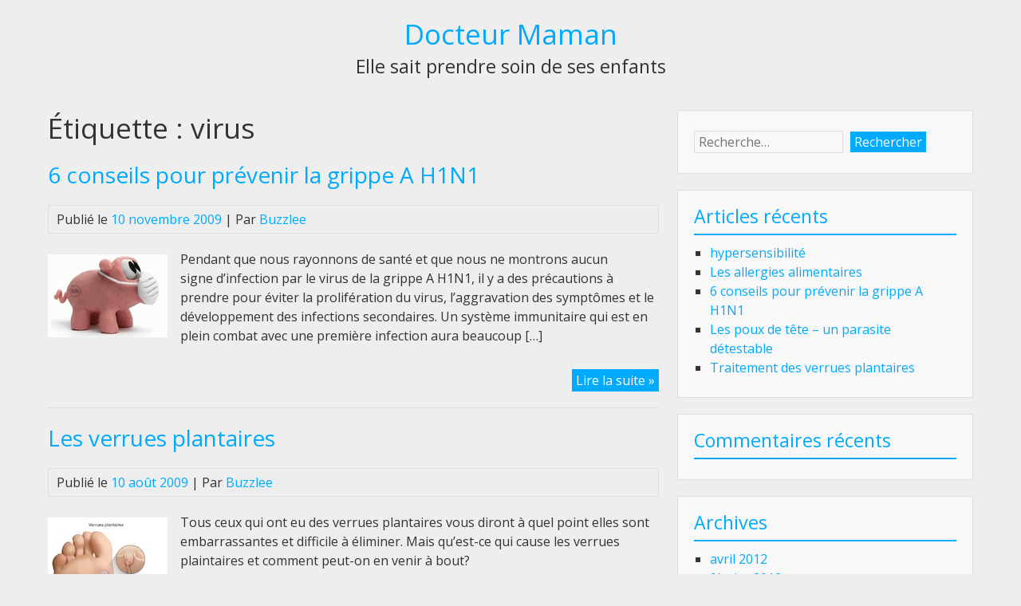

--- FILE ---
content_type: text/html; charset=UTF-8
request_url: http://docteurmaman.com/tag/virus/
body_size: 5910
content:


<!DOCTYPE html>
<html lang="fr-FR" >

<head>
<meta name="viewport" content="width=device-width, initial-scale=1">
<meta charset="UTF-8">
<link rel="profile" href="http://gmpg.org/xfn/11">
<!-- Global site tag (gtag.js) - Google Analytics -->
<script async src="https://www.googletagmanager.com/gtag/js?id=UA-4439908-11"></script>
<script>
  window.dataLayer = window.dataLayer || [];
  function gtag(){dataLayer.push(arguments);}
  gtag('js', new Date());

  gtag('config', 'UA-4439908-11');
</script>
<script data-ad-client="ca-pub-4072584707557836" async src="https://pagead2.googlesyndication.com/pagead/js/adsbygoogle.js"></script>
<title>virus &#8211; Docteur Maman</title>
<link rel='dns-prefetch' href='//fonts.googleapis.com' />
<link rel='dns-prefetch' href='//s.w.org' />
<link rel="alternate" type="application/rss+xml" title="Docteur Maman &raquo; Flux" href="http://docteurmaman.com/feed/" />
<link rel="alternate" type="application/rss+xml" title="Docteur Maman &raquo; Flux des commentaires" href="http://docteurmaman.com/comments/feed/" />
<link rel="alternate" type="application/rss+xml" title="Docteur Maman &raquo; Flux de l’étiquette virus" href="http://docteurmaman.com/tag/virus/feed/" />
		<script type="text/javascript">
			window._wpemojiSettings = {"baseUrl":"https:\/\/s.w.org\/images\/core\/emoji\/11\/72x72\/","ext":".png","svgUrl":"https:\/\/s.w.org\/images\/core\/emoji\/11\/svg\/","svgExt":".svg","source":{"concatemoji":"http:\/\/docteurmaman.com\/wp-includes\/js\/wp-emoji-release.min.js?ver=4.9.8"}};
			!function(a,b,c){function d(a,b){var c=String.fromCharCode;l.clearRect(0,0,k.width,k.height),l.fillText(c.apply(this,a),0,0);var d=k.toDataURL();l.clearRect(0,0,k.width,k.height),l.fillText(c.apply(this,b),0,0);var e=k.toDataURL();return d===e}function e(a){var b;if(!l||!l.fillText)return!1;switch(l.textBaseline="top",l.font="600 32px Arial",a){case"flag":return!(b=d([55356,56826,55356,56819],[55356,56826,8203,55356,56819]))&&(b=d([55356,57332,56128,56423,56128,56418,56128,56421,56128,56430,56128,56423,56128,56447],[55356,57332,8203,56128,56423,8203,56128,56418,8203,56128,56421,8203,56128,56430,8203,56128,56423,8203,56128,56447]),!b);case"emoji":return b=d([55358,56760,9792,65039],[55358,56760,8203,9792,65039]),!b}return!1}function f(a){var c=b.createElement("script");c.src=a,c.defer=c.type="text/javascript",b.getElementsByTagName("head")[0].appendChild(c)}var g,h,i,j,k=b.createElement("canvas"),l=k.getContext&&k.getContext("2d");for(j=Array("flag","emoji"),c.supports={everything:!0,everythingExceptFlag:!0},i=0;i<j.length;i++)c.supports[j[i]]=e(j[i]),c.supports.everything=c.supports.everything&&c.supports[j[i]],"flag"!==j[i]&&(c.supports.everythingExceptFlag=c.supports.everythingExceptFlag&&c.supports[j[i]]);c.supports.everythingExceptFlag=c.supports.everythingExceptFlag&&!c.supports.flag,c.DOMReady=!1,c.readyCallback=function(){c.DOMReady=!0},c.supports.everything||(h=function(){c.readyCallback()},b.addEventListener?(b.addEventListener("DOMContentLoaded",h,!1),a.addEventListener("load",h,!1)):(a.attachEvent("onload",h),b.attachEvent("onreadystatechange",function(){"complete"===b.readyState&&c.readyCallback()})),g=c.source||{},g.concatemoji?f(g.concatemoji):g.wpemoji&&g.twemoji&&(f(g.twemoji),f(g.wpemoji)))}(window,document,window._wpemojiSettings);
		</script>
		<style type="text/css">
img.wp-smiley,
img.emoji {
	display: inline !important;
	border: none !important;
	box-shadow: none !important;
	height: 1em !important;
	width: 1em !important;
	margin: 0 .07em !important;
	vertical-align: -0.1em !important;
	background: none !important;
	padding: 0 !important;
}
</style>
<link rel='stylesheet' id='bluegray-style-css'  href='http://docteurmaman.com/wp-content/themes/bluegray/style.css?ver=4.9.8' type='text/css' media='all' />
<link rel='stylesheet' id='bluegray-googlefonts-css'  href='//fonts.googleapis.com/css?family=Open+Sans&#038;ver=4.9.8' type='text/css' media='all' />
<script type='text/javascript' src='http://docteurmaman.com/wp-includes/js/jquery/jquery.js?ver=1.12.4'></script>
<script type='text/javascript' src='http://docteurmaman.com/wp-includes/js/jquery/jquery-migrate.min.js?ver=1.4.1'></script>
<script type='text/javascript' src='http://docteurmaman.com/wp-content/themes/bluegray/js/nav.js?ver=4.9.8'></script>
<!--[if lt IE 9]>
<script type='text/javascript' src='http://docteurmaman.com/wp-content/themes/bluegray/js/ie.js?ver=4.9.8'></script>
<![endif]-->
<link rel='https://api.w.org/' href='http://docteurmaman.com/wp-json/' />
<link rel="EditURI" type="application/rsd+xml" title="RSD" href="http://docteurmaman.com/xmlrpc.php?rsd" />
<link rel="wlwmanifest" type="application/wlwmanifest+xml" href="http://docteurmaman.com/wp-includes/wlwmanifest.xml" /> 
<meta name="generator" content="WordPress 4.9.8" />
		<style type="text/css">.recentcomments a{display:inline !important;padding:0 !important;margin:0 !important;}</style>
		</head>

<body class="archive tag tag-virus tag-30" >
<div id="container">
	<div id="header-first">
		<div class="logo"> 
			 
				<h1><a href="http://docteurmaman.com/" title="Docteur Maman">Docteur Maman</a></h1>
				<h2>Elle sait prendre soin de ses enfants</h2> 
					</div>
	</div>

	<div id="header-second">
		
		 
	</div>

	<div id="main-content">
		<div id="content">
	
		<h1 class="page-title">Étiquette : virus</h1>
					
<article id="post-65" class="post-list post-65 post type-post status-publish format-standard has-post-thumbnail hentry category-prevention tag-eau-salee tag-grippe tag-h1n1 tag-infection tag-laver-les-mains tag-prevenir tag-prevention tag-sante tag-virus tag-vitamine">
	
	<h2 class="post-title entry-title">
		<a href="http://docteurmaman.com/6-conseils-pour-prevenir-la-grippe-a-h1n1/" rel="bookmark" title="Permalien vers 6 conseils pour prévenir la grippe A H1N1"> 6 conseils pour prévenir la grippe A H1N1</a> 
	</h2>

	
<div class="postmetadata">
	Publié le <a href="http://docteurmaman.com/6-conseils-pour-prevenir-la-grippe-a-h1n1/"><time class="updated" datetime="2009-11-10T03:13:24+00:00">10 novembre 2009</time></a> | 
	Par <span class="author vcard"><a class="url fn" href="http://docteurmaman.com/author/admin/">Buzzlee</a></span>	</div>

	<div class="entry-content">
		<img width="150" height="104" src="http://docteurmaman.com/wp-content/uploads/2009/11/grippe_h1n1.jpg" class="attachment-post-thumbnail size-post-thumbnail wp-post-image" alt="Grippe A H1N1 - prévention" />					<p>Pendant que nous rayonnons de santé et que nous ne montrons aucun signe d’infection par le virus de la grippe A H1N1, il y a des précautions à prendre pour éviter la prolifération du virus, l’aggravation des symptômes et le développement des infections secondaires. Un système immunitaire qui est en plein combat avec une première infection aura beaucoup [&hellip;]</p>
			
	</div>

			<div class="more">
			<a class="readmore" href="http://docteurmaman.com/6-conseils-pour-prevenir-la-grippe-a-h1n1/" rel="bookmark">Lire la suite &raquo;</a>
		</div>
		
</article>
					
<article id="post-58" class="post-list post-58 post type-post status-publish format-standard has-post-thumbnail hentry category-infections tag-douleur tag-infection tag-pied tag-piscine tag-point-noir tag-points-noirs tag-prevention tag-saignement tag-traitement tag-verrue tag-verrues tag-verrues-plantaires tag-virus">
	
	<h2 class="post-title entry-title">
		<a href="http://docteurmaman.com/les-verrues-plantaires/" rel="bookmark" title="Permalien vers Les verrues plantaires"> Les verrues plantaires</a> 
	</h2>

	
<div class="postmetadata">
	Publié le <a href="http://docteurmaman.com/les-verrues-plantaires/"><time class="updated" datetime="2009-08-10T02:18:42+00:00">10 août 2009</time></a> | 
	Par <span class="author vcard"><a class="url fn" href="http://docteurmaman.com/author/admin/">Buzzlee</a></span>	</div>

	<div class="entry-content">
		<img width="150" height="109" src="http://docteurmaman.com/wp-content/uploads/2009/08/verrues-plantaires.jpg" class="attachment-post-thumbnail size-post-thumbnail wp-post-image" alt="verrues plantaires" />					<p>Tous ceux qui ont eu des verrues plantaires vous diront à quel point elles sont embarrassantes et difficile à éliminer. Mais qu&rsquo;est-ce qui cause les verrues plaintaires et comment peut-on en venir à bout?</p>
			
	</div>

			<div class="more">
			<a class="readmore" href="http://docteurmaman.com/les-verrues-plantaires/" rel="bookmark">Lire la suite &raquo;</a>
		</div>
		
</article>
					
<article id="post-13" class="post-list post-13 post type-post status-publish format-standard hentry category-otites tag-audition tag-bacterie tag-infection tag-oreille tag-orl tag-repetition tag-trompe-deustache tag-virus">
	
	<h2 class="post-title entry-title">
		<a href="http://docteurmaman.com/info-otite/" rel="bookmark" title="Permalien vers Au sujet des otites"> Au sujet des otites</a> 
	</h2>

	
<div class="postmetadata">
	Publié le <a href="http://docteurmaman.com/info-otite/"><time class="updated" datetime="2008-07-09T01:49:17+00:00">9 juillet 2008</time></a> | 
	Par <span class="author vcard"><a class="url fn" href="http://docteurmaman.com/author/admin/">Buzzlee</a></span>			| <a href="http://docteurmaman.com/info-otite/#respond">Aucun commentaire</a>	</div>

	<div class="entry-content">
							<p>Les otites surviennent lorsque la trompe d&rsquo;Eustache se bloque. Elles sont plus fréquentes chez les jeunes enfants car la trompe d&rsquo;Eustache est plus petites que chez les adultes. Lorsque la trompe d&rsquo;Eustache est bloqué les sécrétions sont emprisonné dans l&rsquo;oreille moyenne, créant ainsi un milieu propice pour les infections.</p>
			
	</div>

			<div class="more">
			<a class="readmore" href="http://docteurmaman.com/info-otite/" rel="bookmark">Lire la suite &raquo;</a>
		</div>
		
</article>
					
<article id="post-1" class="post-list post-1 post type-post status-publish format-standard hentry category-diarrhee tag-allergie tag-bacterie tag-ceoliaque tag-chronique tag-diarrhee tag-isomaltose tag-sucrose tag-virus">
	
	<h2 class="post-title entry-title">
		<a href="http://docteurmaman.com/causes-diarrhees/" rel="bookmark" title="Permalien vers Causes possibles des diarrhées chez les enfants"> Causes possibles des diarrhées chez les enfants</a> 
	</h2>

	
<div class="postmetadata">
	Publié le <a href="http://docteurmaman.com/causes-diarrhees/"><time class="updated" datetime="2006-10-12T10:00:00+00:00">12 octobre 2006</time></a> | 
	Par <span class="author vcard"><a class="url fn" href="http://docteurmaman.com/author/admin/">Buzzlee</a></span>			| <a href="http://docteurmaman.com/causes-diarrhees/#respond">Aucun commentaire</a>	</div>

	<div class="entry-content">
							<p>Lorsque votre enfant souffre de diarrhée, différentes causes sont possibles et votre médecin devrait faire les examens nécessaires pour rechercher ces causes. Voici quelques causes possibles: Bactérie Virus Fibrose kystique Allergie alimentaire Intolérance au lactose Maladie ceoliaque Trouble congénital de malabsorption du sucrose et isomaltose Diarrhée du bambin</p>
			
	</div>

			<div class="more">
			<a class="readmore" href="http://docteurmaman.com/causes-diarrhees/" rel="bookmark">Lire la suite &raquo;</a>
		</div>
		
</article>
		
		<div class="post-nav">
								</div>

	</div>

	<div id="sidebar">
		<div id="search-2" class="widget widget_search"><form role="search" method="get" class="search-form" action="http://docteurmaman.com/">
				<label>
					<span class="screen-reader-text">Rechercher :</span>
					<input type="search" class="search-field" placeholder="Recherche&hellip;" value="" name="s" />
				</label>
				<input type="submit" class="search-submit" value="Rechercher" />
			</form></div>		<div id="recent-posts-2" class="widget widget_recent_entries">		<h3 class="widgettitle">Articles récents</h3>		<ul>
											<li>
					<a href="http://docteurmaman.com/hypersensibilite/">hypersensibilité</a>
									</li>
											<li>
					<a href="http://docteurmaman.com/les-allergies-alimentaires/">Les allergies alimentaires</a>
									</li>
											<li>
					<a href="http://docteurmaman.com/6-conseils-pour-prevenir-la-grippe-a-h1n1/">6 conseils pour prévenir la grippe A H1N1</a>
									</li>
											<li>
					<a href="http://docteurmaman.com/les-poux-de-tete-un-parasite-detestable/">Les poux de tête &#8211; un parasite détestable</a>
									</li>
											<li>
					<a href="http://docteurmaman.com/traitement-des-verrues-plantaires/">Traitement des verrues plantaires</a>
									</li>
					</ul>
		</div><div id="recent-comments-2" class="widget widget_recent_comments"><h3 class="widgettitle">Commentaires récents</h3><ul id="recentcomments"></ul></div><div id="archives-2" class="widget widget_archive"><h3 class="widgettitle">Archives</h3>		<ul>
			<li><a href='http://docteurmaman.com/2012/04/'>avril 2012</a></li>
	<li><a href='http://docteurmaman.com/2012/02/'>février 2012</a></li>
	<li><a href='http://docteurmaman.com/2009/11/'>novembre 2009</a></li>
	<li><a href='http://docteurmaman.com/2009/09/'>septembre 2009</a></li>
	<li><a href='http://docteurmaman.com/2009/08/'>août 2009</a></li>
	<li><a href='http://docteurmaman.com/2009/07/'>juillet 2009</a></li>
	<li><a href='http://docteurmaman.com/2009/06/'>juin 2009</a></li>
	<li><a href='http://docteurmaman.com/2009/05/'>mai 2009</a></li>
	<li><a href='http://docteurmaman.com/2009/04/'>avril 2009</a></li>
	<li><a href='http://docteurmaman.com/2009/03/'>mars 2009</a></li>
	<li><a href='http://docteurmaman.com/2009/01/'>janvier 2009</a></li>
	<li><a href='http://docteurmaman.com/2008/12/'>décembre 2008</a></li>
	<li><a href='http://docteurmaman.com/2008/11/'>novembre 2008</a></li>
	<li><a href='http://docteurmaman.com/2008/10/'>octobre 2008</a></li>
	<li><a href='http://docteurmaman.com/2008/09/'>septembre 2008</a></li>
	<li><a href='http://docteurmaman.com/2008/08/'>août 2008</a></li>
	<li><a href='http://docteurmaman.com/2008/07/'>juillet 2008</a></li>
	<li><a href='http://docteurmaman.com/2008/06/'>juin 2008</a></li>
	<li><a href='http://docteurmaman.com/2008/05/'>mai 2008</a></li>
	<li><a href='http://docteurmaman.com/2008/04/'>avril 2008</a></li>
	<li><a href='http://docteurmaman.com/2006/10/'>octobre 2006</a></li>
	<li><a href='http://docteurmaman.com/2004/08/'>août 2004</a></li>
		</ul>
		</div><div id="categories-2" class="widget widget_categories"><h3 class="widgettitle">Catégories</h3>		<ul>
	<li class="cat-item cat-item-11"><a href="http://docteurmaman.com/category/dossiers/acne/" title="Chez les sujets qui expérimentent de l&#039;acné chronique, oublier l&#039;idée d&#039;éliminer complètement l&#039;acné. Cependant il y a certains trucs qui peuvent aider à en diminuer l&#039;intensité et la fréquence des crises.">Acné</a>
</li>
	<li class="cat-item cat-item-6"><a href="http://docteurmaman.com/category/dossiers/alimentation/" title="Un dossier complet sur l&#039;alimentation">Alimentation</a>
</li>
	<li class="cat-item cat-item-7"><a href="http://docteurmaman.com/category/trucs/alimentation-trucs/" title="Des trucs pour l&#039;alimentation des enfants">Alimentation</a>
</li>
	<li class="cat-item cat-item-27"><a href="http://docteurmaman.com/category/dossiers/allergies/" >Allergies</a>
</li>
	<li class="cat-item cat-item-22"><a href="http://docteurmaman.com/category/dossiers/anorexie/" >Anorexie</a>
</li>
	<li class="cat-item cat-item-19"><a href="http://docteurmaman.com/category/dossiers/arreter-de-fumer/" title="Plusieurs articles sont ici regroupés pour vous aider à arrêter de fumer. Beaucoup de références vers des sites externes et quelques trucs pour vous motiver.">Arrêter de fumer</a>
</li>
	<li class="cat-item cat-item-16"><a href="http://docteurmaman.com/category/dossiers/bilans-sanguins/" >Bilans sanguins</a>
</li>
	<li class="cat-item cat-item-21"><a href="http://docteurmaman.com/category/maladies/cancers/" >Cancers</a>
</li>
	<li class="cat-item cat-item-15"><a href="http://docteurmaman.com/category/dossiers/deficience-congenital-en-sucrase-isomaltase/" title="Des articles expliquant ce problème du système digestif et aussi proposant quelques recettes sans sucrose et isomaltose.">Déficience congénital en sucrase-isomaltase</a>
</li>
	<li class="cat-item cat-item-5"><a href="http://docteurmaman.com/category/dossiers/diarrhee/" title="Les différentes causes possibles des diarrhées chez les nourrissons et les enfants">Diarrhées</a>
</li>
	<li class="cat-item cat-item-14"><a href="http://docteurmaman.com/category/maladies/infections/" >Infections</a>
</li>
	<li class="cat-item cat-item-23"><a href="http://docteurmaman.com/category/dossiers/maladie-dalzheimer/" title="La maladie d&#039;Alzheimer est une maladie évolutive du cerveau, qui porte gravement atteinte à la faculté de penser et à la mémoire. Pour en savoir plus consulter nos articles dans ce dossier.  ">Maladie d&#039;Alzheimer</a>
</li>
	<li class="cat-item cat-item-20"><a href="http://docteurmaman.com/category/maladies/maladies-cardiaques/" >Maladies cardiaques</a>
</li>
	<li class="cat-item cat-item-13"><a href="http://docteurmaman.com/category/maladies/maladiesinfantiles/" title="Nous parlons dans cette catégorie de plusieurs maladies infantiles. Ces maladies peuvent aussi affecter les adultes, mais généralement elles affectent les enfants.">Maladies infantiles</a>
</li>
	<li class="cat-item cat-item-1"><a href="http://docteurmaman.com/category/non-classe/" >Non classé</a>
</li>
	<li class="cat-item cat-item-12"><a href="http://docteurmaman.com/category/dossiers/otites/" title="Pour tout savoir sur les otites, consulter nos rubriques qui vous donneront des informations, des trucs et des conseils sur ces infections qui sont si fréquentes chez les jeunes enfants et qui peuvent devenir le cauchemar de plusieurs parents. Certains enfants ont des otites à répétition depuis plusieurs mois, mais malheureusement, la loi de Murphy veut que l&#039;oreille soit en bonne condition lors de la visite de suivi chez le médecin. N&#039;empêche qu&#039;un enfant qui pleurt presque toutes les nuits à cause de la douleur ne peu laisser aucun parent indifférent.">Otites</a>
</li>
	<li class="cat-item cat-item-26"><a href="http://docteurmaman.com/category/trucs/prevention/" >Prévention</a>
</li>
	<li class="cat-item cat-item-10"><a href="http://docteurmaman.com/category/trucs/psychoetapprentissage/" title="Des trucs sur la psychologie et l&#039;apprentissage des enfants">Psychologie et apprentissage</a>
</li>
	<li class="cat-item cat-item-24"><a href="http://docteurmaman.com/category/trucs/remedes-de-grand-mere/" >Remèdes de grand-mère</a>
</li>
	<li class="cat-item cat-item-25"><a href="http://docteurmaman.com/category/trucs/securite-des-enfants/" >Sécurité des enfants</a>
</li>
	<li class="cat-item cat-item-17"><a href="http://docteurmaman.com/category/dossiers/soin-des-dents/" >Soin des dents</a>
</li>
	<li class="cat-item cat-item-9"><a href="http://docteurmaman.com/category/trucs/soinsdelapeau/" title="Des trucs sur les soins de la peau">Soins de la peau</a>
</li>
	<li class="cat-item cat-item-8"><a href="http://docteurmaman.com/category/trucs/soulagerdouleur/" title="Des trucs pour soulager la douleur">Soulager la douleur</a>
</li>
		</ul>
</div><div id="meta-2" class="widget widget_meta"><h3 class="widgettitle">Méta</h3>			<ul>
						<li><a href="http://docteurmaman.com/wp-login.php">Connexion</a></li>
			<li><a href="http://docteurmaman.com/feed/">Flux <abbr title="Really Simple Syndication">RSS</abbr> des articles</a></li>
			<li><a href="http://docteurmaman.com/comments/feed/"><abbr title="Really Simple Syndication">RSS</abbr> des commentaires</a></li>
			<li><a href="https://wpfr.net" title="Propulsé par WordPress, plate-forme de publication personnelle sémantique de pointe.">Site de WordPress-FR</a></li>			</ul>
			</div>	</div>

</div><!-- #main-content -->
<div id="footer">
		
	
	<div class="site-info">
		Copyright 2026  <a href="http://docteurmaman.com/" title="Docteur Maman">Docteur Maman</a>  
	</div>
</div>
</div><!-- #container -->

<script type='text/javascript' src='http://docteurmaman.com/wp-includes/js/wp-embed.min.js?ver=4.9.8'></script>
</body>
</html>

--- FILE ---
content_type: text/html; charset=utf-8
request_url: https://www.google.com/recaptcha/api2/aframe
body_size: 265
content:
<!DOCTYPE HTML><html><head><meta http-equiv="content-type" content="text/html; charset=UTF-8"></head><body><script nonce="DfVFncKKEme1_m0Keb6T_w">/** Anti-fraud and anti-abuse applications only. See google.com/recaptcha */ try{var clients={'sodar':'https://pagead2.googlesyndication.com/pagead/sodar?'};window.addEventListener("message",function(a){try{if(a.source===window.parent){var b=JSON.parse(a.data);var c=clients[b['id']];if(c){var d=document.createElement('img');d.src=c+b['params']+'&rc='+(localStorage.getItem("rc::a")?sessionStorage.getItem("rc::b"):"");window.document.body.appendChild(d);sessionStorage.setItem("rc::e",parseInt(sessionStorage.getItem("rc::e")||0)+1);localStorage.setItem("rc::h",'1768736663261');}}}catch(b){}});window.parent.postMessage("_grecaptcha_ready", "*");}catch(b){}</script></body></html>